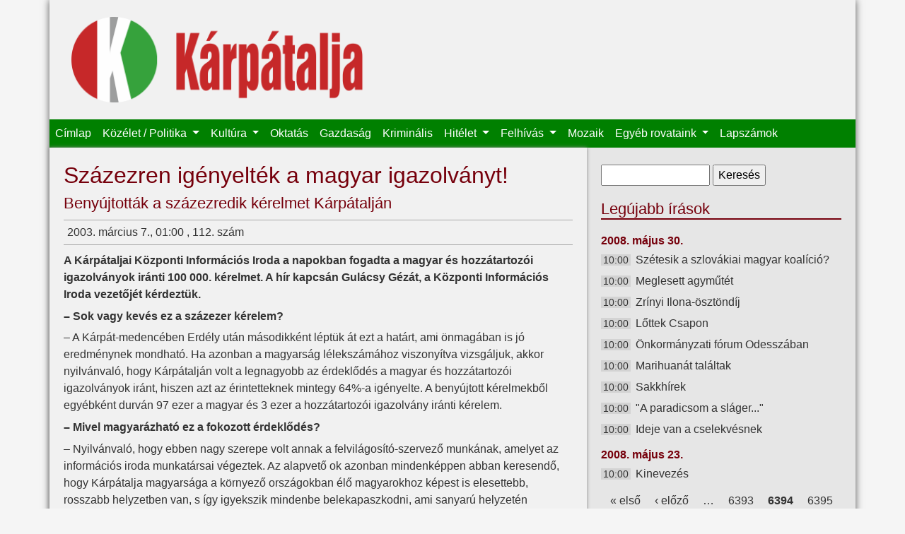

--- FILE ---
content_type: text/html; charset=utf-8
request_url: https://karpataljalap.net/2003/03/07/szazezren-igenyeltek-magyar-igazolvanyt?page=6393
body_size: 6398
content:
<!DOCTYPE html>
<html lang="hu">

<head profile="http://www.w3.org/1999/xhtml/vocab">
    <meta charset="utf-8">
    <meta name="viewport" content="width=device-width, initial-scale=1, shrink-to-fit=no">
    <meta http-equiv="Content-Type" content="text/html; charset=utf-8" />
<link rel="shortcut icon" href="https://karpataljalap.net/sites/all/themes/karpatalja/favicon.ico" type="image/vnd.microsoft.icon" />
<meta name="description" content="Kárpátalja online" />
<link rel="canonical" href="https://karpataljalap.net/2003/03/07/szazezren-igenyeltek-magyar-igazolvanyt" />
<link rel="shortlink" href="https://karpataljalap.net/node/17851" />
<meta http-equiv="content-language" content="hu" />
<meta property="og:site_name" content="Kárpátalja" />
<meta property="og:url" content="https://karpataljalap.net/node/17851" />
<meta property="og:type" content="article" />
<meta property="og:title" content="Százezren igényelték a magyar igazolványt!" />
<meta property="og:description" content="A Kárpátaljai Központi Információs Iroda a napokban fogadta a magyar és hozzátartozói igazolványok iránti 100 000. kérelmet. A hír kapcsán Gulácsy Gézát, a Központi Információs Iroda vezetőjét kérdeztük. – Sok vagy kevés ez a százezer kérelem?" />
<meta property="og:updated_time" content="2013-08-31T00:04:56+02:00" />
<meta property="og:image" content="https://karpataljalap.net/karpatalja_fb.jpg" />
<meta property="article:published_time" content="2003-03-07T01:00:00+01:00" />
<meta property="article:modified_time" content="2013-08-31T00:04:56+02:00" />
    <title>Százezren igényelték a magyar igazolványt! | Kárpátalja</title>
    <link type="text/css" rel="stylesheet" href="https://karpataljalap.net/sites/default/files/css/css_xE-rWrJf-fncB6ztZfd2huxqgxu4WO-qwma6Xer30m4.css" media="all" />
<link type="text/css" rel="stylesheet" href="https://karpataljalap.net/sites/default/files/css/css_5pO73qc-z-zv4xoH8aIAp_Prq1thKg1qz9beR7eKaZg.css" media="all" />
<link type="text/css" rel="stylesheet" href="https://karpataljalap.net/sites/default/files/css/css_84XVEAVlaT8kwyC9l1wf0xUTJeEfZFaFIQeU81zvKTE.css" media="all" />
<link type="text/css" rel="stylesheet" href="https://karpataljalap.net/sites/default/files/css/css_qK71KSDRW3vDa--wBXv5Zfc-fLgXcoT81VXPncF3IKE.css" media="all" />
    <script type="text/javascript" src="//ajax.googleapis.com/ajax/libs/jquery/1.10.2/jquery.min.js"></script>
<script type="text/javascript">
<!--//--><![CDATA[//><!--
window.jQuery || document.write("<script src='/sites/all/modules/jquery_update/replace/jquery/1.10/jquery.min.js'>\x3C/script>")
//--><!]]>
</script>
<script type="text/javascript" src="https://karpataljalap.net/sites/default/files/js/js_Hfha9RCTNm8mqMDLXriIsKGMaghzs4ZaqJPLj2esi7s.js"></script>
<script type="text/javascript" src="https://karpataljalap.net/sites/default/files/js/js_CHyih5wYCJakJEd60obUewTPHjsfkt9FBCocSm7nnm4.js"></script>
<script type="text/javascript" src="https://karpataljalap.net/sites/default/files/js/js_WTIAP8a0tDZdhpvHwhd5Wt73fI0OA3HM91GU_1QyOl4.js"></script>
<script type="text/javascript" src="https://karpataljalap.net/sites/default/files/js/js_uomwtMRULm9-V6InIYaRqEHo7mLmdTdzoCw-18HobDQ.js"></script>
<script type="text/javascript">
<!--//--><![CDATA[//><!--
jQuery.extend(Drupal.settings, {"basePath":"\/","pathPrefix":"","setHasJsCookie":0,"ajaxPageState":{"theme":"karpatalja","theme_token":"Qrm0dfrwk-gLtBE_LPN9hbW46sQgrP2Ad79aEYoQRb8","jquery_version":"1.10","js":{"\/\/ajax.googleapis.com\/ajax\/libs\/jquery\/1.10.2\/jquery.min.js":1,"0":1,"misc\/jquery-extend-3.4.0.js":1,"misc\/jquery-html-prefilter-3.5.0-backport.js":1,"misc\/jquery.once.js":1,"misc\/drupal.js":1,"sites\/all\/modules\/jquery_update\/replace\/ui\/external\/jquery.cookie.js":1,"sites\/all\/modules\/jquery_update\/replace\/misc\/jquery.form.min.js":1,"misc\/form-single-submit.js":1,"misc\/ajax.js":1,"sites\/all\/modules\/jquery_update\/js\/jquery_update.js":1,"public:\/\/languages\/hu_HeddZ1M8DVCvDM5Gm0bKyRGy7TDoiCnEFGw5_UR0_E8.js":1,"sites\/all\/libraries\/colorbox\/jquery.colorbox-min.js":1,"sites\/all\/modules\/colorbox\/js\/colorbox.js":1,"sites\/all\/modules\/views\/js\/base.js":1,"misc\/progress.js":1,"sites\/all\/modules\/views\/js\/ajax_view.js":1,"sites\/all\/themes\/karpatalja\/js\/bootstrap.bundle.js":1},"css":{"modules\/system\/system.base.css":1,"modules\/system\/system.menus.css":1,"modules\/system\/system.messages.css":1,"modules\/system\/system.theme.css":1,"modules\/field\/theme\/field.css":1,"modules\/node\/node.css":1,"modules\/search\/search.css":1,"modules\/user\/user.css":1,"sites\/all\/modules\/views\/css\/views.css":1,"sites\/all\/modules\/ckeditor\/css\/ckeditor.css":1,"sites\/all\/libraries\/colorbox\/example3\/colorbox.css":1,"sites\/all\/modules\/ctools\/css\/ctools.css":1,"sites\/all\/themes\/karpatalja\/css\/bootstrap.css":1,"sites\/all\/themes\/karpatalja\/css\/style.css":1}},"colorbox":{"transition":"elastic","speed":"350","opacity":"0.85","slideshow":false,"slideshowAuto":true,"slideshowSpeed":"2500","slideshowStart":"start slideshow","slideshowStop":"stop slideshow","current":"{current} \/ {total}","previous":"\u00ab El\u0151z\u0151","next":"K\u00f6vetkez\u0151 \u00bb","close":"Bez\u00e1r\u00e1s","overlayClose":true,"returnFocus":true,"maxWidth":"100%","maxHeight":"100%","initialWidth":"300","initialHeight":"100","fixed":true,"scrolling":true,"mobiledetect":false,"mobiledevicewidth":"480px","file_public_path":"\/sites\/default\/files","specificPagesDefaultValue":"admin*\nimagebrowser*\nimg_assist*\nimce*\nnode\/add\/*\nnode\/*\/edit\nprint\/*\nprintpdf\/*\nsystem\/ajax\nsystem\/ajax\/*"},"views":{"ajax_path":"\/views\/ajax","ajaxViews":{"views_dom_id:e1c2592fcefc8bdd87439e107ce6e5cd":{"view_name":"legujabb","view_display_id":"ido","view_args":"","view_path":"node\/17851","view_base_path":"cikkek-idorendben","view_dom_id":"e1c2592fcefc8bdd87439e107ce6e5cd","pager_element":0},"views_dom_id:35fcd2a7b27a8daad1621837800b20f6":{"view_name":"felhivas","view_display_id":"block","view_args":"","view_path":"node\/17851","view_base_path":null,"view_dom_id":"35fcd2a7b27a8daad1621837800b20f6","pager_element":0}}},"urlIsAjaxTrusted":{"\/views\/ajax":true,"\/2003\/03\/07\/szazezren-igenyeltek-magyar-igazolvanyt?page=6393":true}});
//--><!]]>
</script>
</head>

<body class="html not-front not-logged-in no-sidebars page-node page-node- page-node-17851 node-type-article" >

    <div id="page" class="container">
    <div id="header">

        <div id="logo" class="col-8 col-md-5">
            <a href="/" title="Címlap">
                <img class="col-12" src="https://karpataljalap.net/sites/all/themes/karpatalja/logo.png" alt="Címlap"/>
            </a>
        </div>

        <nav id="main-menu" class="navbar navbar-expand-lg navbar-dark">
            <button class="navbar-toggler" type="button" data-toggle="collapse" data-target="#toggle-main-menu"
                    aria-controls="toggle-main-menu" aria-expanded="false" aria-label="Toggle navigation">
                <span class="navbar-toggler-icon"></span>
            </button>
            <div class="collapse navbar-collapse" id="toggle-main-menu">
                  <div class="region region-navbar">
    <div id="block-system-main-menu" class="block block-system block-menu">

    
  <div class="content">
    <ul class="navbar-nav"><li class="nav-item"><a href="/" class="nav-link">Címlap</a></li>
<li class="nav-item dropdown"><a href="/karpatalja" class="nav-link dropdown-toggle">Közélet / Politika <span class="caret"></span></a><ul class="dropdown-menu"><li class="nav-item"><a href="/karpatalja" class="nav-link">Kárpátalja</a></li>
<li class="nav-item"><a href="/ukrajna" class="nav-link">Ukrajna</a></li>
<li class="nav-item"><a href="/magyarorszag" class="nav-link">Magyarország</a></li>
<li class="nav-item"><a href="/europa-vilag" class="nav-link">Európa / Világ</a></li>
<li class="nav-item"><a href="/regiok" class="nav-link">Régiók</a></li>
<li class="nav-item"><a href="/jegyzet" class="nav-link">Jegyzet</a></li>
</ul></li>
<li class="nav-item dropdown"><a href="/kultura" class="nav-link dropdown-toggle">Kultúra <span class="caret"></span></a><ul class="dropdown-menu"><li class="nav-item"><a href="/szinhaz" class="nav-link">Színház</a></li>
<li class="nav-item"><a href="/eletkepek" class="nav-link">Életképek</a></li>
<li class="nav-item"><a href="/versajanlo" class="nav-link">Versajánló</a></li>
</ul></li>
<li class="nav-item"><a href="/oktatas" class="nav-link">Oktatás</a></li>
<li class="nav-item"><a href="/gazdasag" class="nav-link">Gazdaság</a></li>
<li class="nav-item"><a href="/kriminalis" class="nav-link">Kriminális</a></li>
<li class="nav-item dropdown"><a href="/hitelet" class="nav-link dropdown-toggle">Hitélet <span class="caret"></span></a><ul class="dropdown-menu"><li class="nav-item"><a href="/vasarnapi-uzenet" class="nav-link">Vasárnapi üzenet</a></li>
</ul></li>
<li class="nav-item dropdown"><a href="/felhivas" class="nav-link dropdown-toggle">Felhívás <span class="caret"></span></a><ul class="dropdown-menu"><li class="nav-item"><a href="/programajanlo" class="nav-link">Programajánló</a></li>
</ul></li>
<li class="nav-item"><a href="/mozaik" class="nav-link">Mozaik</a></li>
<li class="nav-item dropdown"><span class="nav-link dropdown-toggle nolink" tabindex="0">Egyéb rovataink <span class="caret"></span></span><ul class="dropdown-menu"><li class="nav-item"><a href="/jogi-tanacsado" class="nav-link">Jogi tanácsadó</a></li>
<li class="nav-item"><a href="/gazdasarok" class="nav-link">Gazdasarok</a></li>
<li class="nav-item"><a href="/sport" class="nav-link">Sport</a></li>
<li class="nav-item"><a href="/multidezo" class="nav-link">Múltidéző</a></li>
<li class="nav-item"><a href="/az-orvos-valaszol" class="nav-link">Az orvos válaszol</a></li>
<li class="nav-item"><a href="/az-allatorvos-valaszol" class="nav-link">Az állatorvos válaszol</a></li>
</ul></li>
<li class="nav-item"><a href="/archivum" class="nav-link">Lapszámok</a></li>
</ul>  </div>
</div>
  </div>
            </div>
        </nav>

    </div>


    
    <div class="row">

        <div id="content" class="col-12 col-md-8">

                            <div class="tabs">
                                    </div>
            
                            <h1 class="title" id="page-title"> Százezren igényelték a magyar igazolványt! </h1>
            
            
                              <div class="region region-content">
    <h2 class="subtitle">Benyújtották a százezredik kérelmet Kárpátalján</h2><div class="node-head-full">2003. március 7., 01:00 , 112. szám  <div class="fb-share-button" data-type="button_count" data-href="https://karpataljalap.net/node/17851" style="float: right;"></div></div>
<p class="lead">A Kárpátaljai Központi Információs Iroda a napokban fogadta a magyar és hozzátartozói igazolványok iránti 100 000. kérelmet. A hír kapcsán Gulácsy Gézát, a Központi Információs Iroda vezetőjét kérdeztük.</p>
<p class="kerdes">– Sok vagy kevés ez a százezer kérelem?</p>
<p>– A Kárpát-medencében Erdély után másodikként léptük át ezt a határt, ami önmagában is jó eredménynek mondható. Ha azon­ban a magyarság lélekszámához viszonyítva vizsgáljuk, akkor nyilvánvaló, hogy Kárpátalján volt a legnagyobb az érdeklődés a magyar és hozzátartozói igazolványok iránt, hiszen azt az érintetteknek mintegy 64%-a igényelte. A benyújtott kérelmekből egyébként durván 97 ezer a magyar és 3 ezer a hozzátartozói igazolvány iránti kérelem.</p>
<p class="kerdes">– Mivel magyarázható ez a fokozott érdeklődés?</p>
<p>– Nyilvánvaló, hogy ebben nagy szerepe volt annak a felvilágosító-szervező munkának, amelyet az információs iroda munkatársai végeztek. Az alapvető ok azonban mindenképpen abban keresendő, hogy Kárpátalja magyarsága a környező országokban élő magyarokhoz képest is elesettebb, rosszabb helyzetben van, s így igyekszik mindenbe belekapaszkodni, ami sanyarú helyzetén enyhíthet.</p>
<p class="kerdes">– Várhatók-e további igény­lések?</p>
<p>– Jelenleg mintegy ezer kérelmező fordul hozzánk havonta, s ez az ütem valószínűleg még egy ideig megmarad, azonban a statisztikai törvényszerűségeknek megfelelően a potenciális kérelmezői bázis szűkülésével később lassulni fog. Ukrajnában, Kárpátalján azonban továbbra is van legalább ötvenezer magyar, aki még nem nyújtotta be a magyar igazolvány irán­ti kérelmét. Az ő esetükben a motiváció erősen függ majd attól, hogy milyen változásokon megy át a státustörvény, illetve hogy lesz-e olyan kedvezmény, amiért érdemes a magyar igazolványt kiváltani.</p>
<p class="kerdes">– Ezek szerint a bevezetendő vízumkényszer is kihathat az igénylések menetére?</p>
<p>– Valóban, a magyar igazolványhoz kapcsolódó kedvezmények túlnyomó része csak Magyarország területén vehető igény­be, így a határátlépés ellehetetlenülése automatikusan von­ná magával a magyar igazolvány iránti érdeklődés csök­kenését. Ezért e két kérdést mindenképp összefüggésében kell vizsgálni, s nyilvánvaló, hogy a kárpátaljai magyarok számára az volna a jó, ha valamilyen kedvezményes eljárásban kaphatnának hosz­szú lejáratú vízumot. Ha e mellett a státustörvény adta kedvezmények is megmaradnak, esetleg bővülnek, úgy valóban elképzelhető, hogy idővel minden magyar ember élni fog ezzel a lehetőséggel. </p>
<p class="szerzo">ntk</p>
<p></p>

  </div>
                    </div>

        <div id="sidebar" class="col-12 col-md-4">
              <div class="region region-sidebar">
    <div id="block-search-form" class="block block-search">

    
  <div class="content">
    <form action="/2003/03/07/szazezren-igenyeltek-magyar-igazolvanyt?page=6393" method="post" id="search-block-form" accept-charset="UTF-8"><div><div class="container-inline">
      <h2 class="element-invisible">Keresés űrlap</h2>
    <div class="form-item form-type-textfield form-item-search-block-form">
  <label class="element-invisible" for="edit-search-block-form--2">Keresés </label>
 <input title="A keresendő kifejezések megadása." type="text" id="edit-search-block-form--2" name="search_block_form" value="" size="15" maxlength="128" class="form-text" />
</div>
<div class="form-actions form-wrapper" id="edit-actions"><input type="submit" id="edit-submit" name="op" value="Keresés" class="form-submit" /></div><input type="hidden" name="form_build_id" value="form-Nyh4V1DnUj7qf3l6EqXcW4Eu5Nd-F4fag3oHorLLLaM" />
<input type="hidden" name="form_id" value="search_block_form" />
</div>
</div></form>  </div>
</div>
<div id="block-views-legujabb-ido" class="block block-views d-none d-md-block">

    <h2>Legújabb írások</h2>
  
  <div class="content">
    <div class="view view-legujabb view-id-legujabb view-display-id-ido view-dom-id-e1c2592fcefc8bdd87439e107ce6e5cd">
        
  
  
      <div class="view-content">
            <h3>2008. május 30.</h3>
    <ul>          <li class="datum">  
          <span class="ido">10:00</span>    
          <a href="/2008/05/30/szetesik-szlovakiai-magyar-koalicio">Szétesik a szlovákiai magyar koalíció?</a>  </li>
          <li class="datum">  
          <span class="ido">10:00</span>    
          <a href="/2008/05/30/meglesett-agymutet">Meglesett agyműtét</a>  </li>
          <li class="datum">  
          <span class="ido">10:00</span>    
          <a href="/2008/05/30/zrinyi-ilona-osztondij">Zrínyi Ilona-ösztöndíj</a>  </li>
          <li class="datum">  
          <span class="ido">10:00</span>    
          <a href="/2008/05/30/lottek-csapon">Lőttek Csapon</a>  </li>
          <li class="datum">  
          <span class="ido">10:00</span>    
          <a href="/2008/05/30/onkormanyzati-forum-odesszaban">Önkormányzati fórum Odesszában</a>  </li>
          <li class="datum">  
          <span class="ido">10:00</span>    
          <a href="/2008/05/30/marihuanat-talaltak">Marihuanát találtak</a>  </li>
          <li class="datum">  
          <span class="ido">10:00</span>    
          <a href="/2008/05/30/sakkhirek">Sakkhírek</a>  </li>
          <li class="datum">  
          <span class="ido">10:00</span>    
          <a href="/2008/05/30/paradicsom-slager">&quot;A paradicsom a sláger...&quot;</a>  </li>
          <li class="datum">  
          <span class="ido">10:00</span>    
          <a href="/2008/05/30/ideje-van-cselekvesnek">Ideje van a cselekvésnek</a>  </li>
      </ul>      <h3>2008. május 23.</h3>
    <ul>          <li class="datum">  
          <span class="ido">10:00</span>    
          <a href="/2008/05/23/kinevezes">Kinevezés</a>  </li>
      </ul>    </div>
  
      <h2 class="element-invisible">Oldalak</h2><div class="item-list"><ul class="pager"><li class="pager-first first"><a title="Ugrás az első oldalra" href="/2003/03/07/szazezren-igenyeltek-magyar-igazolvanyt">« első</a></li>
<li class="pager-previous"><a title="Ugrás az előző oldalra" href="/2003/03/07/szazezren-igenyeltek-magyar-igazolvanyt?page=6392">‹ előző</a></li>
<li class="pager-ellipsis">…</li>
<li class="pager-item"><a title="6393. oldalra ugrás" href="/2003/03/07/szazezren-igenyeltek-magyar-igazolvanyt?page=6392">6393</a></li>
<li class="pager-current">6394</li>
<li class="pager-item"><a title="6395. oldalra ugrás" href="/2003/03/07/szazezren-igenyeltek-magyar-igazolvanyt?page=6394">6395</a></li>
<li class="pager-ellipsis">…</li>
<li class="pager-next"><a title="Ugrás a következő oldalra" href="/2003/03/07/szazezren-igenyeltek-magyar-igazolvanyt?page=6394">következő ›</a></li>
<li class="pager-last last"><a href="/2003/03/07/szazezren-igenyeltek-magyar-igazolvanyt?page=7371"></a></li>
</ul></div>  
  
  
  
  
</div>  </div>
</div>
<div id="block-block-19" class="block block-block">

    <h2>Közlemény</h2>
  
  <div class="content">
    <h4 class="rtecenter"><strong>A Kárpátaljai Magyar Kulturális Szövetség újraindítja jogsegélyvonalát!</strong></h4>

<p class="rtecenter"><strong><strong>Amennyiben magyarsága miatt bárkit atrocitás ér, segítséget kérhet a KMKSZ által újraindított jogsegélyvonalon minden hétköznap 8.00-tól 17.00 óráig (közép-európai idő szerint) a +380959192802-es mobilszámon.</strong></strong></p>
  </div>
</div>
<div id="block-block-36" class="block block-block">

    
  <div class="content">
    <p><a class="colorbox" href="/sites/default/files/oldalak-elerhetoseg.png"><img alt="" src="/sites/default/files/oldalak-elerhetoseg.png" /></a></p>
  </div>
</div>
<div id="block-block-40" class="block block-block">

    <h2>Támogatónk</h2>
  
  <div class="content">
    <p><img alt="" src="/sites/default/files/bga-logo-webre.png" /></p>
  </div>
</div>
<div id="block-block-21" class="block block-block">

    <h2>Játékra fel!</h2>
  
  <div class="content">
    <p><a class="colorbox" href="/sites/default/files/karp_ajandek.jpeg"><img alt="" src="/sites/default/files/karp_ajandek.jpeg"/></a></p>

<h4 class="rtecenter"><strong>Ezentúl megújult ajándékcsomag várja kedves rejtvénymegfejtőinket!</strong><br />
&nbsp;</h4>
  </div>
</div>
<div id="block-block-2" class="block block-block">

    
  <div class="content">
    <div class="fb-page" data-href="https://www.facebook.com/karpataljalap.net" data-small-header="true" data-adapt-container-width="true" data-hide-cover="false" data-show-facepile="true" data-show-posts="false"><div class="fb-xfbml-parse-ignore"><blockquote cite="https://www.facebook.com/karpataljalap.net"><a href="https://www.facebook.com/karpataljalap.net">Kárpátalja hetilap</a></blockquote></div></div>  </div>
</div>
  </div>
        </div>
    </div>

    <div id="footer">
        <div class="navbar navbar-expand navbar-dark">
              <div class="region region-footer">
    <div id="block-menu-menu-almenu" class="block block-menu">

    
  <div class="content">
    <ul class="navbar-nav"><li class="nav-item"><a href="/" class="nav-link">Címlap</a></li>
<li class="nav-item"><a href="/magunkrol" class="nav-link">Magunkról</a></li>
<li class="nav-item"><a href="/archivum" class="nav-link">Archívum</a></li>
</ul>  </div>
</div>
  </div>
        </div>
    </div>


</div> <!--page-->


<div id="fb-root"></div>
<script>(function(d, s, id) {
  var js, fjs = d.getElementsByTagName(s)[0];
  if (d.getElementById(id)) return;
  js = d.createElement(s); js.id = id;
  js.src = "//connect.facebook.net/hu_HU/sdk.js#xfbml=1&version=v2.4";
  fjs.parentNode.insertBefore(js, fjs);
}(document, 'script', 'facebook-jssdk'));</script>	

</body>
</html>

